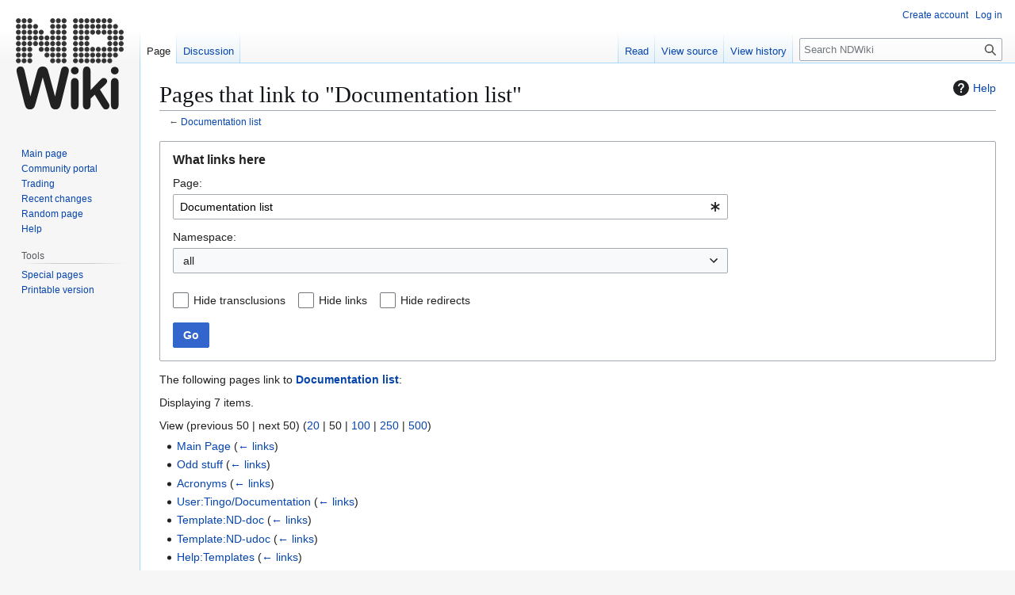

--- FILE ---
content_type: text/css; charset=utf-8
request_url: https://www.ndwiki.org/load.php?lang=en&modules=site.styles&only=styles&skin=vector
body_size: 4134
content:
table.wikitable,table.prettytable{margin:1em 1em 1em 0;background:#f9f9f9;border:1px #aaa solid;border-collapse:collapse}.wikitable th,.wikitable td,.prettytable th,.prettytable td{border:1px #aaa solid;padding:0.2em}.wikitable th,.prettytable th{background:#f2f2f2;text-align:center}.wikitable caption,.prettytable caption{margin-left:inherit;margin-right:inherit;font-weight:bold}#content a[href$=".pdf"].external,#content a[href*=".pdf?"].external,#content a[href*=".pdf#"].external,#content a[href$=".PDF"].external,#content a[href*=".PDF?"].external,#content a[href*=".PDF#"].external{background:url(http://www.ndwiki.org/w/uploads/d/dc/File_acrobat.gif) center right no-repeat;padding-right:16px}table.imbox{margin:4px 10%;border-collapse:collapse;border:3px solid #1e90ff;background:#fbfbfb}.imbox .mbox-text .imbox,.imbox-text .imbox{margin:0 -0.5em}.mbox-inside .imbox{margin:4px}.imbox th.mbox-text,.imbox td.mbox-text,th.imbox-text,td.imbox-text{border:none;padding:0.25em 0.9em;width:100%}.imbox td.mbox-image,td.imbox-image{border:none;padding:2px 0 2px 0.9em;text-align:center}.imbox td.mbox-imageright,td.imbox-imageright{border:none;padding:2px 0.9em 2px 0;text-align:center}table.imbox-notice{border:3px solid #1e90ff}table.imbox-speedy{border:3px solid #b22222;background:#fee}table.imbox-delete{border:3px solid #b22222}table.imbox-content{border:3px solid #f28500}table.imbox-style{border:3px solid #f4c430}table.imbox-move{border:3px solid #9932cc}table.imbox-protection{border:3px solid #bba}table.imbox-license{border:3px solid #88a;background:#f7f8ff}table.imbox-featured{border:3px solid #cba135}.barepre pre{padding:0;border:none;background-color:transparent !important}.toclimit-2 .toclevel-2{display:none}.toclimit-3 .toclevel-3{display:none}.toclimit-4 .toclevel-4{display:none}.toclimit-5 .toclevel-5{display:none}.toclimit-6 .toclevel-6{display:none}.toclimit-7 .toclevel-7{display:none}.rtop,.rbottom{display:block;padding:0px;margin:0px }.rtop *,.rbottom *{display:block;height:1px;overflow:hidden;padding:0px }.r1{margin:0 5px}.r2{margin:0 3px}.r3{margin:0 2px}.r4{margin:0 1px;height:2px}.navbox-blue{background-color:#cbdcfc;border:2px grey solid;padding:.5em;margin-top:10px;border-radius:0.4em}.navbox-orange{background-color:#ffddae;border:2px grey solid;padding:.5em;margin-top:10px;border-radius:0.4em}.navbox-green{background-color:#d0e0d0;border:2px grey solid;padding:.5em;margin-top:10px;border-radius:0.4em}.navbox-litegrey{background-color:#f2f2f2;border:2px grey solid;padding:.5em;margin-top:10px;border-radius:0.4em}.navbox-grey{background-color:grey;border:2px grey solid;padding:.5em;margin-top:10px;border-radius:0.4em}.collapseButton{float:right;font-weight:normal;text-align:right;width:auto}.navbox .collapseButton{width:6em}.infobox{border:1px solid #aaaaaa;background-color:#f9f9f9;color:black;margin:.5em 0 .5em 1em;padding:.2em;float:right;clear:right}.infobox td,.infobox th{vertical-align:top;padding-left:3px;padding-right:3px}.infobox caption{font-size:larger}.infobox.bordered{border-collapse:collapse}.infobox.bordered td,.infobox.bordered th{border:1px solid #aaaaaa}.infobox.bordered .borderless td,.infobox.bordered .borderless th{border:0}#sitenotice table{border:1px solid rgb(94,49,87);margin:0em 0em 1em;background:rgb(232,141,249) none repeat scroll 0% 0%;-moz-background-clip:border;-moz-background-origin:padding;-moz-background-inline-policy:continuous;width:100%}.my-buttons{padding:0.5em;margin-top:10px;border-style:solid;border-width:1px;border-color:#aaaaaa;padding:1px;text-align:center;font-size:90%}.my-buttons a{color:black;background-color:#ccddee !important;font-weight:bold;font-size:0.9em;text-decoration:none;border:thin #006699 outset;padding:0 0.1em 0.1em 0.1em}.my-buttons a:hover,.my-buttons a:active{background-color:#bbccdd;border-style:inset}.ArchiveBox{border:1px solid #aaa;padding:0;width:200px;margin:0;float:right}.ArchiveBoxMenu{background-color:#ccf;text-align:center;padding:0}.ArchiveBoxLine{background-color:#f9f9f9;text-align:left;font-weight:normal;margin:0;position:relative;padding-left:1em;padding-right:0em}